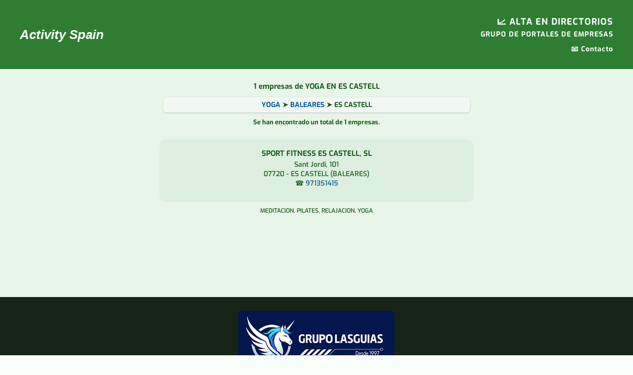

--- FILE ---
content_type: text/html; charset=UTF-8
request_url: https://www.activityspain.es/res/baleares/es+castell/yoga-1610/
body_size: 1981
content:
<!DOCTYPE html>
<html lang="es"><head>
<meta name=viewport content="width=device-width, initial-scale=1">
<title>YOGA EN ES CASTELL</title>
<META name="description" content="Yoga en Es castell (Baleares).  1 empresas en esta actividad y población.">
<META name="keywords" content="YOGA">

<link rel="stylesheet" href="https://www.activityspain.es/estilos.css" media="print" onload="this.media='all'">
<noscript><link rel="stylesheet" href="https://www.activityspain.es/estilos.css"></noscript>
<script type="text/javascript" src="https://cache.consentframework.com/js/pa/37690/c/7dg6C/stub" defer></script>
<script type="text/javascript" src="https://choices.consentframework.com/js/pa/37690/c/7dg6C/cmp" defer></script>


</head>

<body>
<center>

<header id="arriba">
  <div class="inner header-flex">

    <!-- IZQUIERDA -->
    <div class="logo">
      <a href="https://www.activityspain.es" title="Activity Spain">
        Activity Spain
      </a>
    </div>

    <!-- DERECHA -->
    <nav class="menu">
      <div class="cta">
        <a href="https://www.lasguias.com/incluirse.php" target="_blank" rel="nofollow">
          📈 ALTA EN DIRECTORIOS<br>
          <span>GRUPO DE PORTALES DE EMPRESAS</span>
        </a>
      </div>

      <div class="links">
              <a href="#" onclick="window.open('https://www.lasguias.com/contactar_lasguias.php?p=activityspain','_blank','height=400,width=400');return false">📧  Contacto</a>
   
      </div>
    </nav>

  </div>
</header>

<div id="contenido">






<h1 style="font-size:15px">1 empresas de YOGA EN ES CASTELL</h1>
<h2  style="background-color: #f1f8f4;
    color: #1b5e20;
    font-size: 14px;
    font-weight: bold;
    padding: 6px 10px;
    border-radius: 6px;
    box-shadow: 0 1px 3px rgba(0, 0, 0, 0.2);
    transition: background-color 0.3s 
ease;max-width:600px;text-decoration:none">
<a href="https://www.activityspain.es/act/yoga-1610/">YOGA</a> ➤ <a href="https://www.activityspain.es/prov/baleares/yoga-1610/">BALEARES</a> ➤ ES CASTELL
</h2>






<b>Se han encontrado un total de 1 empresas.</b><br>


<br>



<div class="resultados_empresas">
    <div class="empresa_datos">
        <h3>SPORT FITNESS ES CASTELL, SL</h3>
Sant Jordi, 101<br>
07720 - ES CASTELL (BALEARES)<br>
☎️ <a href="tel:971351415">971351415</a>
 </div>
    <div class="empresa_contacto">


    </div>
</div>

<p><div>
</div>

<p align="right" style="padding-right:20px">

<p>

<p>
<div style="font-size:12px;">
MEDITACION, PILATES, RELAJACION, YOGA</div>
<br><br>
</div>
</div>


</div>

<div id="abajo">
<br>
<img 
  src="https://www.activityspain.es/imagenes/logo.webp"
  alt="Este portal forma parte de Grupolasguias"
    width="491"
  height="200"
  class="footer-logo"
  loading="lazy">

<p style="padding:10px;line-height:22px">

<b>activityspain.es pertenece al <a href="https://www.grupolasguias.com" rel="nofollow" target="_blank">Grupo LasGuías</a></b>, empresa especializada en Internet, creación de páginas web, diseño web y posicionamiento en buscadores. Nuestro grupo consta de más de 30 portales creados para publicitar empresas y mejorar la visibilidad de sus páginas web en los principales buscadores como es Google. Además, ofrecemos la creación de páginas web, compra de dominios, instalación de tiendas-online, y todo lo necesario para que su negocio empiece a ganar clientes a través de internet. <br><br>


<br><br><a href="https://www.activityspain.es/aviso-legal.php">[ AVISO LEGAL ]</a> | <a href="https://www.activityspain.es/politicadeprivacidad.php">[ Política de privacidad ]</a> | <a href="https://www.activityspain.es/politicacookies.php">[ Política de cookies ]</a> </p>
<!-- Google tag (gtag.js) -->
<script async src="https://www.googletagmanager.com/gtag/js?id=G-99GCH64MMK"></script>
<script>
  window.dataLayer = window.dataLayer || [];
  function gtag(){dataLayer.push(arguments);}
  gtag('js', new Date());

  gtag('config', 'G-99GCH64MMK);
</script>

<script>
document.querySelectorAll('.menu-title').forEach(btn => {
btn.addEventListener('click', () => {
const item = btn.parentElement;

document.querySelectorAll('.menu-item').forEach(i => {
if (i !== item) i.classList.remove('open');
});

item.classList.toggle('open');
});
});
</script></div>

<script defer src="https://static.cloudflareinsights.com/beacon.min.js/vcd15cbe7772f49c399c6a5babf22c1241717689176015" integrity="sha512-ZpsOmlRQV6y907TI0dKBHq9Md29nnaEIPlkf84rnaERnq6zvWvPUqr2ft8M1aS28oN72PdrCzSjY4U6VaAw1EQ==" data-cf-beacon='{"version":"2024.11.0","token":"2867b1f593eb4b5a86b3c56acf709acb","r":1,"server_timing":{"name":{"cfCacheStatus":true,"cfEdge":true,"cfExtPri":true,"cfL4":true,"cfOrigin":true,"cfSpeedBrain":true},"location_startswith":null}}' crossorigin="anonymous"></script>
</body>
</html>